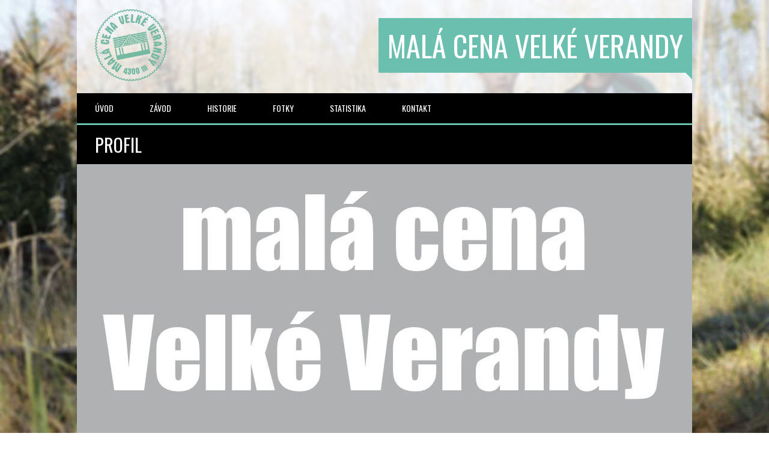

--- FILE ---
content_type: text/html; charset=UTF-8
request_url: https://mcvv.org/profil.php?id=19650013
body_size: 71946
content:

<!DOCTYPE html>
<html lang="en">
    <head>
        <title>MCVV</title>
        <!-- META TAGS -->
        <meta charset="utf-8">
        <meta name="viewport" content="user-scalable=0,width=device-width,height=device-height,initial-scale=1,maximum-scale=1" />
        <meta name="description" content="">
        <meta name="keywords" content="">
        <!-- CSS FILES -->
        <link href="images/favicon.ico" rel="shortcut icon" type="image/x-icon" />
        <link href="css/normalize.css" rel="stylesheet" type="text/css">
        <link href="css/animate.css" rel="stylesheet" type="text/css">
        <link href="css/flexslider.css" rel="stylesheet" type="text/css" />
        <link href="css/style.css" rel="stylesheet" type="text/css">
        <link href="css/colors.css" rel="stylesheet" type="text/css">
        <link href="css/colorbox.css" rel="stylesheet" type="text/css">
        <link href="css/jquery.bxslider.css" rel="stylesheet" type="text/css">
        <link href="css/media.css" rel="stylesheet" type="text/css">
        <link href="css/grid.css" rel="stylesheet" type="text/css" />
        <link href="css/easy-responsive-tabs.css" rel="stylesheet" type="text/css">
        <link href="css/magnific-popup.css" rel="stylesheet" type="text/css">
        <link href="https://fonts.googleapis.com/css?family=Oswald" rel="stylesheet">
        <link href="https://fonts.googleapis.com/css?family=Open+Sans" rel="stylesheet">
        <script src="https://ajax.googleapis.com/ajax/libs/jquery/3.3.1/jquery.min.js"></script>
        <script type="text/javascript" src="js/modernizr.js"></script>
        <script type="text/javascript" src="js/mcvv_ajax.js"></script>
		<!-- Google ANALYTICS tag (gtag.js) -->
		<script async src="https://www.googletagmanager.com/gtag/js?id=G-70YNK85GWF"></script>
		<script>
			window.dataLayer = window.dataLayer || [];
			function gtag(){dataLayer.push(arguments);}
			gtag('js', new Date());

			gtag('config', 'G-70YNK85GWF');
		</script>
        <!--[if lt IE 9]>
            <script src="http://html5shiv.googlecode.com/svn/trunk/html5.js"></script>
        <![endif]-->
    </head>
    <body>
		        <div class="clear"></div>
<!-- HEADER -->
        <header id="header">
            <div class="logo">
				<a href='/'><img src="images/logo.png" alt="" /></a>
                <span>MALÁ CENA VELKÉ VERANDY</span>
            </div>
        </header>
<!-- HEADER END -->
        <div class="clear"></div>
<!-- MAIN MENU -->
        <section id="mainmenu-container">
            <a class="toggleMenu" href="#">Menu</a>
            <nav>
                <ul id="mainmenu">
				<li><a href='/'><span>Úvod</span></a><ul><li><a href='/'><span>Úvodní strana</span></a></li><li><a href='news.php'><span>Novinky</span></a></li></ul></li><li><a href='rozpis.php'><span>Závod</span></a><ul><li><a href='rozpis.php'><span>Rozpis</span></a></li><li><a href='trat.php'><span>Trať</span></a></li><li><a href='prihlasky.php'><span>Přihlášky</span></a></li><li><a href='startovka.php'><span>Startovka</span></a></li><li><a href='pokyny.php'><span>Pokyny</span></a></li><li><a href='vysledky.php'><span>Výsledky</span></a></li></ul></li><li><a href='historie.php'><span>Historie</span></a></li><li><a href='fotky.php'><span>Fotky</span></a></li><li><a href='s_vysledky.php'><span>Statistika</span></a><ul><li><a href='s_vysledky.php'><span>Výsledky</span></a></li><li><a href='s_rekordy.php'><span>Traťové rekordy</span></a></li><li><a href='s_veterani.php'><span>Veteráni MCVV</span></a></li><li><a href='s_nejcasy.php'><span>Nejlepší časy</span></a></li><li><a href='s_vitezove.php'><span>Vítězové</span></a></li><li><a href='s_dleveku.php'><span>Rekordy dle věku</span></a></li><li><a href='s_ucast.php'><span>Celková účast</span></a></li></ul></li><li><a href='kontakt.php'><span>Kontakt</span></a>                </ul>
            </nav>
        </section>
<!-- MAIN MENU END -->
<!-- MAIN CONTAINER -->
        <section class="maincontainer">
<div class='page-title'>Profil</div><div class='page-img'><img src='[data-uri]' alt='' /></div><div class='profil-title'>Petr Bendák (* 1965)</div><section class='pagecontainer using-grid'><div class='grid'><div class='unit half'><div class='sidebarbox-title'><h3>Loko Trutnov OB</h3></div><div class='fixture-row'><div class='fixture-row-left'>Počet účastí:<div>1</div></div></div><div class='fixture-row'><div class='fixture-row-left'>Osobní rekord:<div>23:05</div></div></div><div class='fixture-row'><div class='fixture-row-left'>Průměrný čas:<div>23:05</div></div></div><div class='fixture-row'><div class='fixture-row-left'>Poslední účast:<div>2013</div></div></div></div></div></section><section class='pagecontainer'><blockquote>Výsledky</blockquote><div class='table'><div class='rheader'><div class='cell'>Rok</div><div class='cell'>Čas</div><div class='cell' title='Ztráta na osobní rekord'>Ztráta</div><div class='cell'>Graf výkonnosti</div></div><div class='row'><div class='cell'><a href='vysledky.php?id=2013#19650013' title = 'Bendák Petr'>2013</a></div><div class='cell'>23:05</div><div class='cell'>0:00</div><div class='cell'><img src='[data-uri]' alt='' title = 'Ztráta na traťový rekord: 8:20' /></div></div></div><blockquote>Fotky</blockquote><ul class='team-gallery tenth'><li><a class='clb-photo' href='fotka.php?id=4412' title='2013 - na trati'><img src='[data-uri]' alt='' title='2013 - na trati' /></a></li><li><a class='clb-photo' href='fotka.php?id=4723' title='2013 - na trati'><img src='[data-uri]' alt='' title='2013 - na trati' /></a></li></ul></section>

<!-- SPONSORS -->
			<div class='clear'></div>

			<div class='logos-title'>Hlavní partneři</div><section class='transparent-bg'><div id='logos'><a href='http://www.chocen-mesto.cz/'><img src='images/partneri/mestochocen.png' width='235' alt='' title='Město CHOCEŇ - město v parku, park ve městě.' /></a><a href='http://www.starmon.cz/'><img src='images/partneri/starmon.png' width='235' alt='' title='Starmon s.r.o. - Diagnostika, informatika a zabezpečovací systémy.' /></a><a href='https://www.ekometal.cz/cs'><img src='images/partneri/ekometal.png' width='235' alt='' title='EKOMETAL-E, spol. s r. o. - Spolehlivý partner v oblasti strojírenské výroby se již přes 20 let zabývá výrobou a službami v oblasti filtrace plynů.' /></a><a href='https://ecos.cz/'><img src='images/partneri/ecos.png' width='235' alt='' title='ECOS Choceň s.r.o. - Profesionálové přes 20 let v oblasti strojírenské výroby.' /></a><br><br><a href='https://www.koma-vm.cz/cs'><img src='images/partneri/koma.png' width='235' alt='' title='KOMA Vysoké Mýto je strojírenská firma specializovaná na výrobu 
přesných rotačních i kubických dílů na CNC obráběcích strojích' /></a><a href='https://www.vzdchocen.cz/'><img src='images/partneri/vzduchotechnika.png' width='235' alt='' title='Vzduchotechnika Choceň se zabývá výrobou vzduchotechnických
potrubních rozvodů a příslušenstvím pro vzduchotechniku' /></a><a href='https://www.cus-sportujsnami.cz/'><img src='images/partneri/cus.png' width='235' alt='' title='' /></a></div></section><div class='logos-title'>Partneři</div><section class='transparent-bg'><div id='logos'><a href='https://www.pspizoterm.cz/'><img src='images/partneri/psp.png' width='235' alt='' title='PSP izoterm s.r.o. - izolační panely pro skříňové nástavby nákladních automobilů, dodatečná izolace dodávkových automobilů, desky a tvarové díly z polyuretanové pěny, lehké montované stavby.

' /></a><a href='http://www.chonet.cz/'><img src='images/partneri/chonet.png' width='235' alt='' title='Obchodní značka společnosti CTI Choceň, která v Chocni a okolí poskytuje bezdrátové i optické připojení do internetu pro domácnosti i firmy.' /></a><a href='https://www.pmconsulting.cz/'><img src='images/partneri/pmconsulting.png' width='235' alt='' title='' /></a><a href='https://www.deheus.cz/'><img src='images/partneri/deheus.png' width='235' alt='' title='' /></a><br><br><a href='http://www.lesycr.cz/'><img src='images/partneri/lesycr.png' width='235' alt='' title='' /></a><a href='https://www.compositairplanes.cz/'><img src='images/partneri/airplanes.png' width='235' alt='' title='' /></a><a href='http://lindate.cz/'><img src='images/partneri/lindate.png' width='235' alt='' title='' /></a><a href='https://www.kastachocen.cz/'><img src='images/partneri/kasta.png' width='235' alt='' title='Výstavba rodinných a bytových domů, rekonstrukce a údržba staveb včetně staveb historického významu' /></a></div></section><div class='logos-title'>Akci podporují</div><section class='transparent-bg'><div id='logos'><a href='http://www.nadorlici.cz/'><img src='images/partneri/nadorlici.png' width='235' alt='' title='' /></a><a href='https://www.my-concept.cz/'><img src='images/partneri/concept.png' width='235' alt='' title='' /></a><a href='http://www.skimen2.cz/'><img src='images/partneri/skimen.png' width='235' alt='' title='' /></a><a href='http://www.zdiva-sanace.cz/'><img src='images/partneri/izosan.png' width='235' alt='' title='' /></a><br><br><a href='http://www.chocenskamlekarna.cz/'><img src='images/partneri/mlekarna.png' width='235' alt='' title='' /></a><a href='https://www.pivovarchocen.cz/'><img src='images/partneri/splavek.png' width='235' alt='' title='Vaříme pivo Splávek a doma jsme v Chocni' /></a></div></section><!-- SPONSORS END -->
<!-- FOOTER -->
            <footer id="footer">
                <div class="clear"></div>
                <!-- COPYRIGHT -->
                <div class="credits">Copyright K.O.B. Choceň</div>
                <!-- SOCIAL ICONS -->
                <ul class="social-icons">
                    <li>
                        <a href="https://www.facebook.com/MalaCenaVelkeVerandy">
                            <img class="social-icon" src="images/social-icons/facebook.png" alt="Facebook" />
                        </a>
                    </li>
                    <li>
                        <a href="https://twitter.com/velkaveranda">
                            <img class="social-icon" src="images/social-icons/twitter.png" alt="Twitter" />
                        </a>
                    </li>
                    <li>
                        <a href="https://www.instagram.com/velkaveranda/">
                            <img class="social-icon" src="images/social-icons/instagram.png" alt="Instagram" />
                        </a>
                    </li>
                    <li>
                        <a href="https://www.youtube.com/channel/UCHfa-V6VuYcwtiS0GLAOv7g">
                            <img class="social-icon" src="images/social-icons/youtube.png" alt="YouTube" />
                        </a>
                    </li>
                </ul>
            </footer>
<!-- FOOTER END -->
            <!-- BACK TO TOP BUTTON -->
            <a href="#" class="back-to-top"></a>
        </section>
        <!-- MAIN CONTAINER END -->
        <!-- JS FILES -->
        <script type="text/javascript" src="js/jquery.js"></script>
        <script type="text/javascript" src="js/backstretch.js"></script>
        <script type="text/javascript" src="js/jquery.flexslider.js"></script>
        <script type="text/javascript" src="js/jflickrfeed.min.js"></script>
        <script type="text/javascript" src="js/jquery.bxslider.min.js"></script>
        <script type="text/javascript" src="js/jquery.colorbox-min.js"></script>
        <script type="text/javascript" src="js/easyResponsiveTabs.js"></script>
        <script type="text/javascript" src="js/jquery.magnific-popup.min.js"></script>
        <!-- BG IMAGE -->
        <script type="text/javascript">
            jQuery(window).load(function() {
                "use strict";
                jQuery('body').backstretch("images/photos/bg-blurred.jpg");
            });
        </script>
        <!-- SPONSORS SLIDER -->
<!--        <script type="text/javascript">
            jQuery(document).ready(function() {
                jQuery('#logos').bxSlider({
                    slideWidth: 235,
                    pager: false,
                    minSlides: 2,
                    maxSlides: 5,
                    infiniteLoop: false,
                    hideControlOnEnd: true,
                    slideMargin: 10
                });
            });
        </script>
-->        <!-- FIXTURE SLIDER -->
        <script type="text/javascript">
            jQuery(document).ready(function() {
                "use strict";
                jQuery('#fixture').bxSlider({
                    pager: false,
                    infiniteLoop: false,
                    hideControlOnEnd: true
                });
            });
        </script>
        <!-- VERTICAL TABS -->
        <script type="text/javascript">
            jQuery(document).ready(function() {
                jQuery('#verticalTab').easyResponsiveTabs({
                    type: 'vertical',
                    width: 'auto',
                    fit: true
                });
            });
        </script>
        <!-- HORIZONTAL TABS -->
        <script type="text/javascript">
            jQuery(document).ready(function() {
                jQuery('#horizontalTab').easyResponsiveTabs({
                    type: 'default',
                    width: 'auto',
                    fit: true
                });
            });
        </script>
        <!-- POPUP BOXES -->
        <script type="text/javascript">
            jQuery(document).ready(function() {
                jQuery('.popup-with-zoom-anim').magnificPopup({
                    type: 'inline',
                    fixedContentPos: false,
                    fixedBgPos: true,
                    overflowY: 'auto',
                    closeBtnInside: true,
                    preloader: false,
                    midClick: true,
                    removalDelay: 300,
                    mainClass: 'my-mfp-zoom-in'
                });
            });
        </script>
        <script src="js/custom.js" type="text/javascript"></script>
    </body>
</html>

--- FILE ---
content_type: text/css
request_url: https://mcvv.org/css/colors.css
body_size: 2411
content:
/* ---------------------- 
Stylesheet Guide
-------------------------

GENERAL STYLES
FLEXSLIDER
BXSLIDER
SUB MENU
HEADER
MAIN MENU
YOUTUBE LIST
HOMEPAGE FIXTURE BOX
SPONSORS
PAGE STRUCTURE
BLOG
COMMENTS
FORMS
TABLES
GALLERY
OUR TEAM
FLEX IMAGE
INFO BOXES
FOOTER
FLICKR
SOCIAL ICONS
BACK TO TOP BUTTON
COLORBOX
POPUP BOXES
TABS
MEDIA
*/

/* 
* BARVY PŠ MCVV.ORG
** ed 2018
*** červená cc0000
** ed 2020
*** maincolor 74B8A2
** ed 2021
*** main color 35A9E1
** ed 2022
*** main color C81F4A
*/
/* ================= GENERAL VARIABLES ================== */
:root {
    --main-color: #6BBFAE;
}
/* ================= GENERAL STYLES ================== */

::-moz-selection {
	color:#fff;
	text-shadow:none;
	background: var(--main-color);
}
::selection {
	color:#fff;
	text-shadow:none;
	background: var(--main-color);
}
body{
    color:#616161;
}
h1, h2, h3, h4, h5, h6 {
    color:#000;
}
p {
    color:#616161;
}
a {
	color: var(--main-color);
}
hr {
    background-color:#e1e1e1;
    background: -webkit-linear-gradient(left, #000, #000 30%, #e1e1e1 30%, #e1e1e1);
}
blockquote {
    border-left:3px solid var(--main-color);
    color:#fff;
    background-color:#000;
}
/* ================= FLEXSLIDER ================== */
.flex-direction-nav .flex-next {
    background-color:#000;
}
.flex-direction-nav .flex-prev {
    background-color:#000;
}
.flex-direction-nav li a:hover {
    background-color: var(--main-color);
}
.flex-title {
	background-color:rgba(0,0,0,0.8);
    color:#fff;
}
.flex-title h1,.flex-title h2,.flex-title h3,.flex-title h4,.flex-title h4,.flex-title h6{
    color:#fff;
}
.flex-title p{
    color:#c7c7c7;
}
/* ================= BXSLIDER ================== */
.bx-wrapper .bx-pager {
	color: #616161;
}
.bx-wrapper .bx-pager.bx-default-pager a {
	background: #616161;
}
.bx-wrapper .bx-pager.bx-default-pager a:hover,
.bx-wrapper .bx-pager.bx-default-pager a.active {
	background: #000;
}
.bx-wrapper .bx-caption {
	background-color:rgba(0,0,0,0.8);
}
/* ================= SUB MENU  ================== */
#mobile-menu {
    background: #fff;
    color: #616161 !important;
    border-bottom:3px solid #000;
}
#submenu {
    background:#fff;
    border-bottom:3px solid #000;
}
#submenu a{
    color:#000;
}
#submenu a:hover{
    color: var(--main-color);
}
#submenu-login {
    background:#fff;
    border-bottom:3px solid #000;
}
#submenu-login a{
    color:#000;
}
#submenu-login a:hover{
    color: var(--main-color);
}
/* ================= HEADER  ================== */
#header {
    background-color:rgba(255,255,255,0.7);
}
#header .logo span{
    color:#fff;
    background-color: var(--main-color);
}
#header .logo span:after {
	border-top-color: var(--main-color);
    border-right-color: var(--main-color);
}
/* ================= MAIN MENU  ================== */
#mainmenu-container {
    background:#000;
}
.toggleMenu {
    background: #000;
    color: #fff !important;
    border-bottom:3px solid var(--main-color);
}
#mainmenu {
    background:#000;
    border-bottom:3px solid var(--main-color);
}
#mainmenu a {
    color:#fff;
    background-color: #000;
}
#mainmenu a::before{
    background:var(--main-color);
}
#mainmenu ul li a {
    background-color: #000;
}
#mainmenu ul li a::before{
    background:var(--main-color);
}
#mainmenu li li a {
    background:#000;
}
#mainmenu li li li a {
    background:#000;
}
/* ================= YOUTUBE LIST ================== */
#youtube-wrapper{
    background-color: #000;
}
.ytv-canvas{
	background: #000;
}
.ytv-canvas ::-webkit-scrollbar-thumb{
	background: var(--main-color);
}
.ytv-list .ytv-active a{
    color:var(--main-color);
}
.ytv-list a{
    color: #fff;
    border-top: 1px solid rgba(255,255,255,0.1);
}
.ytv-list a:hover{
	color: var(--main-color);
}
.ytv-list .ytv-thumb span{
	color: #fff;
    background-color: rgba(0,0,0,0.8);
}
.ytv-playlists{
    background: rgba(0,0,0,0.8);
}
.ytv-canvas ::-webkit-scrollbar-thumb{
	background: var(--main-color) !important;
}
/* ================ HOMEPAGE FIXTURE BOX ================== */
.scores-title {
    background-color: #000;
    color:#fff;
    border-top: 3px solid #fff;
}
.scores-title:after {
	border-bottom-color: #000;
}
.scores-title:before {
	border-bottom-color: #fff;
}
.match-results span{
    background-color: #000;
    color:#fff;
}
.match-results .red{
    background-color: var(--main-color);
}
.match-results .score{
    background-color: var(--main-color);
}
.match-place span{
    background-color: #000;
    color:#fff;
}
.match-place .red{
    background-color: var(--main-color);
}
.match-place span a{
    color:#fff;
}
.match-place span a:hover{
    color:#fff;
}
.match-results span a{
    color:#fff;
}
.match-results span a:hover{
    color:#000;
}
/* ================= SPONSORS ================== */
.logos-title {
    background-color: #000;
    color:#fff;
}
/* ================= PAGE STRUCTURE ================== */
.pagecontainer {
    background-color: #fff;
    border-top:3px solid #000;
}
.pagecontainer:after {
	border-bottom-color: #fff;
}
.pagecontainer:before {
	border-bottom-color: #000;
}
.transparent-bg {
    background-color:rgba(255,255,255,0.7);
}
.page-title {
    background-color: #000;
    color:#fff;
}
.fixresult-title {
    background-color: #000;
    color: #fff;
    border-top:3px solid var(--main-color);
} 
.profil-title {
    background-color: #000;
    color: #fff;
    border-top:3px solid var(--main-color);
}
/* ================= BLOG ================== */
.post figcaption {
	background-color: var(--main-color);
	color: #fff;
}
.post figcaption h2 {
	color: #fff;
}
.post-date { 
    background-color:#000;
}
.sidebarlist li {
    border-bottom:1px solid #e1e1e1;
}
.sidebarlist li a {
    color:#616161;
}
.sidebarlist li a:hover {
    color:var(--main-color);
}
/* ================= COMMENTS ================== */
.comments_content{
    border-top:1px solid #e1e1e1;
}
.comments a.reply{
    color:#616161;
    background-color:#e1e1e1;
}
.comments_content{
    border-top:1px solid #e1e1e1;
}
.comments a.reply{
    color:#616161;
    background-color:#e1e1e1;
}
.comments a.reply:hover {
    background-color:#000;
    color:#fff;
}
/* ================= FORMS ================== */
input, textarea
{
    border: 1px solid #e1e1e1;
    color:#000;
    background-color: #fff;
}
input:focus, textarea:focus {
	border-color:#000;
}
.button {
	color: #fff !important;
	background-color:#000;
}
.button:hover {
	background-color:var(--main-color);
}
/* ================= TABLES ================== */
.sidebarbox-title h3 {
    color:#fff;
    background-color: #000;
}
.sidebarbox-title h4 {
    color:#fff;
    background-color: #000;
}
.fixture-row {
    border-right: 1px solid #e1e1e1;
    border-left: 1px solid #e1e1e1;
}
.fixture-row a{
    color:#616161;
}
.fixture-row a:hover div {
    background-color:#e1e1e1;
    border-color:#e1e1e1;
}
.fixture-row-left,.fixture-row-right {
    border-bottom: 1px solid #e1e1e1;
}
.fixture-row-left {
    border-right: 1px solid #e1e1e1;
}

/* ================= GALLERY ================== */
.filters li a {
    color:#fff;
}
.filters li a:hover {
    background-color:#616161;
}
.filters li a.active {
    background-color:var(--main-color);
}
.filters {
    background-color:#000;
}
.team-gallery li a {
    background-color: var(--main-color);
}
/* ================= OUR TEAM ================== */
.teamlist ul li {
    border-bottom:1px solid #e1e1e1;
}
.teamlist ul li:first-child {
    border-top:1px solid #e1e1e1;
}
.teamlist ul li a {
    color: #616161;
}
.teamlist ul li a:hover {
    color:var(--main-color);
}
.teamlist-popup {
    background: #fff;
}
/* ================= FLEX IMAGE ================== */
.caption-image img{
    border:3px solid #000;
}
.caption-image figcaption{
    background-color:#000;
    color:#fff;
}
/* ================= POSTER IMAGE ================== */
.poster-image img{
    border:1px solid #000;
}
.poster-image figcaption{
    background-color:#000;
    color:#fff;
}
/* ================= INFO BOXES ================== */
 .message {
    background-image: linear-gradient(135deg, rgba(255, 255, 255, .10) 25%, transparent 25%, transparent 50%, rgba(255, 255, 255, .10) 50%, rgba(255, 255, 255, .10) 75%, transparent 75%, transparent);
    border-bottom: 3px solid var(--main-color);
}
.black {
    background-color: #000;
}
.red {
    background-color: var(--main-color);
    border-bottom-color:#000;
}
.warning {
    background-color: #CC0000;
    border-bottom-color:#000;
}
.message h5 {
    color:#fff;
}
.message p {
    color:#fff;
}
/* ================= FOOTER ================== */
#footer {
    background-color:#000;
    border-top:3px solid var(--main-color);
    color:#fff;
}
#footer h5 {
    color:#fff;
}
#footer-widgets {
    border-bottom:1px solid rgba(255,255,255,0.1);
}
#footer-widgets p{
    color:#e1e1e1;
}
.footer-widget ul li {
    border-bottom:1px solid rgba(255,255,255,0.1);
}
.footer-widget ul li a {
    color:#e1e1e1;
}
.footer-widget ul li a:hover {
    color:#fff;
}
.credits {
    color:#e1e1e1;
}
/* ================= FLICKR  ================== */
.flickr-box li img {
    border:3px solid rgba(255,255,255,0.3);
}
.flickr-box li img:hover {
    border:3px solid #fff;
}
/* ================= SOCIAL ICONS ================== */
.social-icon {
    background-color:#000;
}
.social-icon:hover {
    background-color:var(--main-color);
}
/* ================= BACK TO TOP BUTTON ================== */
.back-to-top {
    background-color: #000;
}
.back-to-top:hover {
    background-color: var(--main-color);
}
/* ================= COLORBOX ================== */
#cboxOverlay{
    background:#262626;
}
#cboxContent{
    background:#616161;
}
.cboxIframe{
    background:#000;
}
#cboxError{
    border:1px solid #c7c7c7;
}
#cboxLoadedContent{
    background:#fff; 
    background: -moz-linear-gradient(left, #fff, #fff 50%, #000 50%, #000); 
    background: -webkit-linear-gradient(left, #fff, #fff 50%, #000 50%, #000);
}
#cboxLoadingOverlay{
    background:#fff;
}
#cboxTitle{
    color:#888;
} 
/* ================= POPUP BOXES ================== */
.mfp-bg {
    background: #000;
}
.mfp-preloader {
    color: #c7c7c7;
}
.mfp-preloader a {
    color: #c7c7c7;
}
.mfp-preloader a:hover {
    color: #fff;
}
.mfp-close {
    color: #fff;
}
.mfp-close-btn-in .mfp-close {
    color: #000;
}
.mfp-image-holder .mfp-close, .mfp-iframe-holder .mfp-close {
    color: #fff;
}
.mfp-counter {
    color: #c7c7c7;
}
.mfp-arrow-left:after, .mfp-arrow-left .mfp-a {
    border-right: 17px solid #fff;
}
.mfp-arrow-left:before, .mfp-arrow-left .mfp-b {
    border-right: 27px solid #3f3f3f;
}
.mfp-arrow-right:after, .mfp-arrow-right .mfp-a {
    border-left: 17px solid #fff;
}
.mfp-arrow-right:before, .mfp-arrow-right .mfp-b {
    border-left: 27px solid #3f3f3f;
}
.mfp-title {
    color: #e1e1e1;
}
/* ================= TABS ================== */
ul.resp-tabs-list {
    border-bottom: 3px solid var(--main-color);
    background-color: #e1e1e1;
}
.resp-tabs-list li {
    background-color: #e1e1e1;
}
.resp-tabs-list li:hover {
    background-color: #000;
    color:#fff;
}
.resp-tabs-list li.resp-tab-active {
    background-color: #000;
    color:#fff;
}
.resp-tabs-container {
    background-color: #fff;
}
.resp-tab-active {
    background-color: #fff;
}
/*-----------Vertical tabs-----------*/
 .resp-vtabs ul.resp-tabs-list {
    border-right: 3px solid var(--main-color);
}
.resp-vtabs .resp-tabs-container {
    background-color: #fff;
}
 h2.resp-tab-active {
    background-color: #000;
    color:#fff;
}
/* ================= MEDIA ================== */
@media only screen and (max-width: 768px) {
    h2.resp-accordion {
        background-color: #e1e1e1;
    }
    h2.resp-tab-active {
        background-color: var(--main-color);
        color:#fff;
    }
    h2.resp-accordion:hover {
        color: #fff;
        background-color: #000;
    }
}
/* ================= SUBMENU ================== */
ul.smv {
    border-right: 3px solid var(--main-color);
    background-color: #e1e1e1;
}
.smv li {
    background-color: #e1e1e1;
}
.smv a {
    color:#666;
}
.smv li:hover {
    background-color: #000;
    color:#fff;
}
.smv a:hover {
    color:#fff;
    text-decoration: none;
}
.smva a {
    color:#fff;
}
.smv li.smva {
    background-color: #000;
    color:#fff;
}


--- FILE ---
content_type: text/css
request_url: https://mcvv.org/css/colorbox.css
body_size: 906
content:
/*
    Colorbox Core Style:
    The following CSS is consistent between example themes and should not be altered.
*/
#colorbox, #cboxOverlay, #cboxWrapper{position:absolute; top:0; left:0; z-index:999999999; overflow:hidden;}
#cboxOverlay{position:fixed; width:100%; height:100%;}
#cboxMiddleLeft, #cboxBottomLeft{clear:left;}
#cboxContent{position:relative;}
#cboxLoadedContent{overflow:auto; -webkit-overflow-scrolling: touch;}
#cboxTitle{margin:0;}
#cboxLoadingOverlay, #cboxLoadingGraphic{position:absolute; top:0; left:0; width:100%; height:100%;}
#cboxPrevious, #cboxNext, #cboxClose, #cboxSlideshow{cursor:pointer;}
.cboxPhoto{float:left; margin:auto; border:0; display:block; max-width:none; -ms-interpolation-mode:bicubic;}
.cboxIframe{width:100%; height:100%; display:block; border:0;}
#colorbox, #cboxContent, #cboxLoadedContent{box-sizing:content-box; -moz-box-sizing:content-box; -webkit-box-sizing:content-box;}

/* 
    User Style: 
    Change the following styles to modify the appearance of Colorbox.  They are
    ordered & tabbed in a way that represents the nesting of the generated HTML.
*/

#colorbox{outline:0;}
    #cboxContent{margin-top:32px; overflow:visible;}
        #cboxError{padding:50px;}
        #cboxLoadedContent{padding:15px; padding-bottom:35px;}
        #cboxLoadingGraphic{background:url(images/loader.gif) no-repeat center center;}
        #cboxTitle{position:absolute; bottom:9px; right:15px;}
        #cboxCurrent{position:absolute; top:-22px; right:205px; text-indent:-9999px;}

        /* these elements are buttons, and may need to have additional styles reset to avoid unwanted base styles */
        #cboxPrevious, #cboxNext, #cboxSlideshow, #cboxClose {border:0; padding:0; margin:0; overflow:visible; text-indent:-9999px; width:20px; height:28px; position:absolute; bottom:0px; background:url(images/controls.png) no-repeat 0 0; outline:none;}
        
        /* avoid outlines on :active (mouseclick), but preserve outlines on :focus (tabbed navigating) */
        #cboxPrevious:active, #cboxNext:active, #cboxSlideshow:active, #cboxClose:active {outline:0;}

        #cboxPrevious{background-position:0px 0px; left:34px;}
        #cboxPrevious:hover{background-position:0px -25px;}
        #cboxNext{background-position:-25px 0px; left:56px;}
        #cboxNext:hover{background-position:-25px -25px;}
        #cboxClose{background-position:-50px 0px; left:12px;}
        #cboxClose:hover{background-position:-50px -25px;}
        .cboxSlideshow_on #cboxPrevious, .cboxSlideshow_off #cboxPrevious{left:78px;}
        .cboxSlideshow_on #cboxSlideshow{background-position:-75px -25px; left:56px;}
        .cboxSlideshow_on #cboxSlideshow:hover{background-position:-100px -25px;}
        .cboxSlideshow_off #cboxSlideshow{background-position:-100px 0px; left:56px;}
        .cboxSlideshow_off #cboxSlideshow:hover{background-position:-75px -25px;}

--- FILE ---
content_type: application/javascript
request_url: https://mcvv.org/js/mcvv_ajax.js
body_size: 464
content:
function showResults(rok,typ) {
    if (rok == "") {
        document.getElementById("resultsDiv").innerHTML = "<div class='black message'><span class='message-close'></span><h5>Vyberte rok</h5><p>Případně vyberte zda chcete namísto oficiálních výsledků zobrazit výsledky s mezičasy či výsledky absolutní.</p></div>";
        return;
    } else {
        xmlhttp = new XMLHttpRequest();
        xmlhttp.onreadystatechange = function() {
            if (this.readyState == 4 && this.status == 200) {
                document.getElementById("resultsDiv").innerHTML = this.responseText;
            }
        };
        xmlhttp.open("GET","s_ajax.php?co=results&q="+rok+"&t="+typ,true);
        xmlhttp.send();
    }
}

function showOnline(kateg, split) {
    if (kateg == "") {
        document.getElementById("resultsDiv").innerHTML = "<div class='black message'><span class='message-close'></span><h5>Vyberte kategorii</h5><p>V rozbalovací nabídce výše zvolte kategorii a mezičas.</p></div>";
        return;
    } else {
        xmlhttp = new XMLHttpRequest();
        xmlhttp.onreadystatechange = function() {
            if (this.readyState == 4 && this.status == 200) {
                document.getElementById("resultsDiv").innerHTML = this.responseText;
            }
        };
        xmlhttp.open("GET","s_ajax.php?co=online&k="+kateg+"&s="+split,true);
        xmlhttp.send();
    }
}

function showPhotos(rok, strana, pocet) {
    if (rok == "") {
        document.getElementById("resultsDiv").innerHTML = "<div class='black message'><span class='message-close'></span><h5>Vyberte rok</h5><p>V rozbalovací nabídce výše zvolte rok, ze kterého chcete zobrazit fotky.</p></div>";
        return;
    } else {
        xmlhttp = new XMLHttpRequest();
        xmlhttp.onreadystatechange = function() {
            if (this.readyState == 4 && this.status == 200) {
                document.getElementById("resultsDiv").innerHTML = this.responseText;
            }
        };
        xmlhttp.open("GET","s_ajax.php?co=photos&r="+rok+"&s="+strana+"&p="+pocet,true);
        xmlhttp.send();
    }
}
